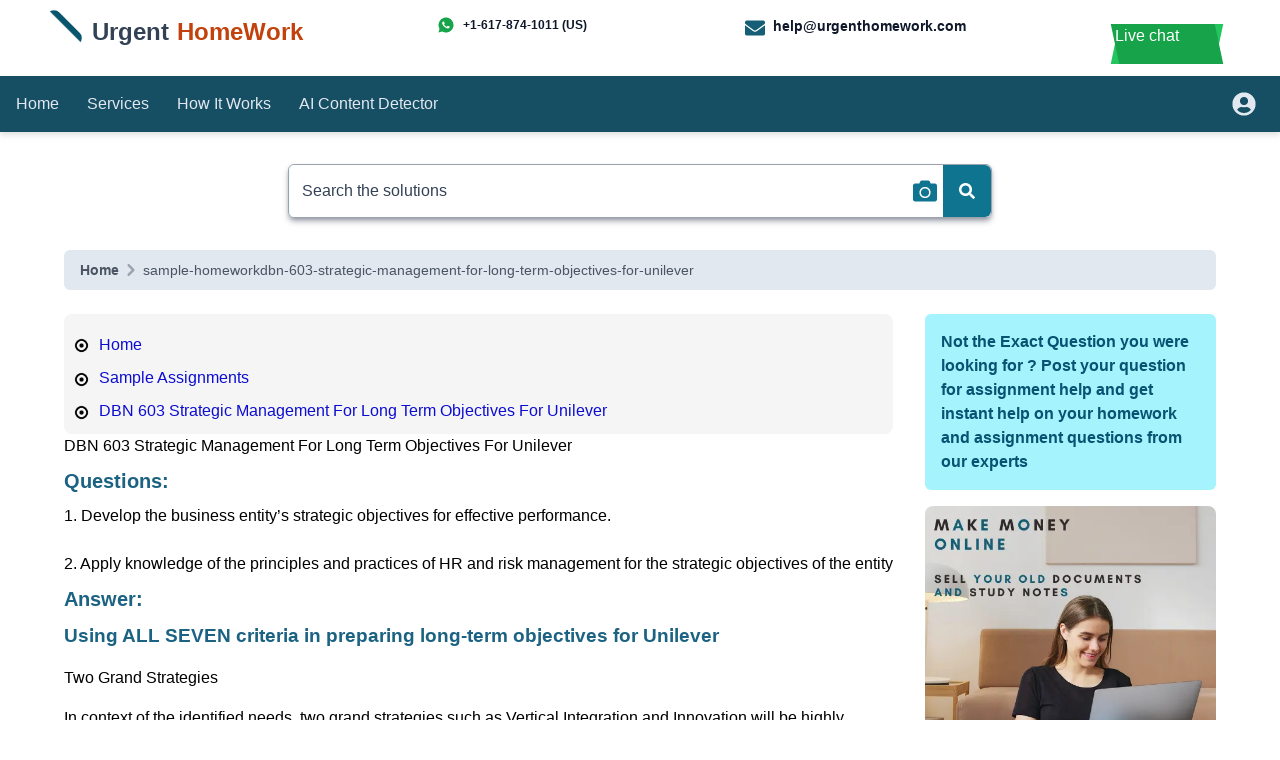

--- FILE ---
content_type: text/html; charset=utf-8
request_url: https://www.urgenthomework.com/sample-homework/dbn-603-strategic-management-for-long-term-objectives-for-unilever
body_size: 16790
content:
<!DOCTYPE html><html lang="en"><head><meta charSet="utf-8"/><meta name="viewport" content="width=device-width"/><meta name="viewport" content="width=device-width, initial-scale=1"/><link rel="stylesheet" href="/_next/static/css/c5de2a9e98cee03c.css" data-precedence="next"/><link rel="preload" as="script" fetchPriority="low" href="/_next/static/chunks/webpack-ba71c6b28ac14b4a.js"/><script src="/_next/static/chunks/fd9d1056-25c206e4000a1e1f.js" async=""></script><script src="/_next/static/chunks/7023-35a9ddea11b3db9d.js" async=""></script><script src="/_next/static/chunks/main-app-647d91a7e6c351fa.js" async=""></script><script src="/_next/static/chunks/4f9d9cd8-1c8ec43734e1d61c.js" async=""></script><script src="/_next/static/chunks/9081a741-90d10c58f3f51c84.js" async=""></script><script src="/_next/static/chunks/e37a0b60-70bbcd6b3bc795d5.js" async=""></script><script src="/_next/static/chunks/aaea2bcf-788c6123e427d209.js" async=""></script><script src="/_next/static/chunks/6865-6d3d969a526fd8f5.js" async=""></script><script src="/_next/static/chunks/3332-75ae2cba3fe247c3.js" async=""></script><script src="/_next/static/chunks/app/not-found-04cb4ed7fb48bc7f.js" async=""></script><script src="/_next/static/chunks/a63740d3-a523b7026f8a5aea.js" async=""></script><script src="/_next/static/chunks/app/%5B...name%5D/layout-68023204843edf4c.js" async=""></script><script src="/_next/static/chunks/app/%5B...name%5D/error-8f7a9d8c3fbcc493.js" async=""></script><title>DBN 603 Strategic Management For Long Term Objectives For Unilever Answers | UrgentHomework</title><meta name="description" content="DBN 603 Strategic Management For Long Term Objectives For UnileverEmployee motivation must be well managed through the effective use of extrinsic and intrinsic motivation. Mr.Polman must try to find the problems which employees face and do the needful to the feasible extent., Buy DBN 603 Strategic Management For Long Term Objectives For Unilever Answers Online from UrgentHomework.com"/><meta name="keywords" content="DBN 603 Strategic Management For Long Term Objectives For Unilever"/><link rel="canonical" href="https://www.urgenthomework.com/sample-homework/dbn-603-strategic-management-for-long-term-objectives-for-unilever"/><script src="/_next/static/chunks/polyfills-78c92fac7aa8fdd8.js" noModule=""></script></head><body><div><script type="application/ld+json">{"@context":"http://schema.org/","@type":"Article","mainEntityOfPage":{"@type":"WebPage","@id":"https://www.urgenthomework.com/sample-homework/dbn-603-strategic-management-for-long-term-objectives-for-unilever"},"headline":"DBN 603 Strategic Management For Long Term Objectives For Unilever Answers | UrgentHomework","author":{"@type":"Organization","name":"Augment System","url":"https://www.augmentsys.com/"},"publisher":{"@type":"Organization","name":"Augment System","logo":{"@type":"ImageObject","url":"https://www.augmentsys.com/images/logo.png"}},"description":"DBN 603 Strategic Management For Long Term Objectives For UnileverEmployee motivation must be well managed through the effective use of extrinsic and intrinsic motivation. Mr.Polman must try to find the problems which employees face and do the needful to the feasible extent., Buy DBN 603 Strategic Management For Long Term Objectives For Unilever Answers Online from UrgentHomework.com"}</script><div><div><div class="bg-white px-8 py-4 overflow-hidden"><div class="md:flex"><div class="md:w-4/12 flex"><div class="rotate-45 mr-2 shrink-0"><a href="/"><img alt="Urgenthomework logo" loading="lazy" width="1000" height="1000" decoding="async" data-nimg="1" class="rounded-lg w-11 h-11" style="color:transparent" srcSet="/_next/image?url=%2Fimages%2Fimage%2Flogo.png&amp;w=1080&amp;q=75 1x, /_next/image?url=%2Fimages%2Fimage%2Flogo.png&amp;w=2048&amp;q=75 2x" src="/_next/image?url=%2Fimages%2Fimage%2Flogo.png&amp;w=2048&amp;q=75"/></a></div><div class="text-slate-700 font-semibold text-2xl"><span class="pl-2">Urgent</span><span class="text-orange-700 px-2">HomeWork</span></div></div><div class="py-2 md:hidden"></div><div class="md:w-6/12 text-slate-900 font-semibold"><div class="grid grid-cols-1 md:grid-cols-2 gap-3 md:gap-2"><div class="md:text-xs"><a class="flex items-center" target="_blank" href="https://wa.me/16178741011"><svg stroke="currentColor" fill="currentColor" stroke-width="0" viewBox="0 0 24 24" class="text-green-600 text-lg mr-2" height="1em" width="1em" xmlns="http://www.w3.org/2000/svg"><g><path fill="none" d="M0 0h24v24H0z"></path><path fill-rule="nonzero" d="M2.004 22l1.352-4.968A9.954 9.954 0 0 1 2 12C2 6.477 6.477 2 12 2s10 4.477 10 10-4.477 10-10 10a9.954 9.954 0 0 1-5.03-1.355L2.004 22zM8.391 7.308a.961.961 0 0 0-.371.1 1.293 1.293 0 0 0-.294.228c-.12.113-.188.211-.261.306A2.729 2.729 0 0 0 6.9 9.62c.002.49.13.967.33 1.413.409.902 1.082 1.857 1.971 2.742.214.213.423.427.648.626a9.448 9.448 0 0 0 3.84 2.046l.569.087c.185.01.37-.004.556-.013a1.99 1.99 0 0 0 .833-.231c.166-.088.244-.132.383-.22 0 0 .043-.028.125-.09.135-.1.218-.171.33-.288.083-.086.155-.187.21-.302.078-.163.156-.474.188-.733.024-.198.017-.306.014-.373-.004-.107-.093-.218-.19-.265l-.582-.261s-.87-.379-1.401-.621a.498.498 0 0 0-.177-.041.482.482 0 0 0-.378.127v-.002c-.005 0-.072.057-.795.933a.35.35 0 0 1-.368.13 1.416 1.416 0 0 1-.191-.066c-.124-.052-.167-.072-.252-.109l-.005-.002a6.01 6.01 0 0 1-1.57-1c-.126-.11-.243-.23-.363-.346a6.296 6.296 0 0 1-1.02-1.268l-.059-.095a.923.923 0 0 1-.102-.205c-.038-.147.061-.265.061-.265s.243-.266.356-.41a4.38 4.38 0 0 0 .263-.373c.118-.19.155-.385.093-.536-.28-.684-.57-1.365-.868-2.041-.059-.134-.234-.23-.393-.249-.054-.006-.108-.012-.162-.016a3.385 3.385 0 0 0-.403.004z"></path></g></svg>+1-617-874-1011 (US)</a></div><div class="md:text-sm"><a class="flex items-center" href="mailto:help@urgenthomework.com"><svg stroke="currentColor" fill="currentColor" stroke-width="0" viewBox="0 0 512 512" class="text-xl shrink-0 text-cyan-800 mr-2 translate-y-0.5" height="1em" width="1em" xmlns="http://www.w3.org/2000/svg"><path d="M502.3 190.8c3.9-3.1 9.7-.2 9.7 4.7V400c0 26.5-21.5 48-48 48H48c-26.5 0-48-21.5-48-48V195.6c0-5 5.7-7.8 9.7-4.7 22.4 17.4 52.1 39.5 154.1 113.6 21.1 15.4 56.7 47.8 92.2 47.6 35.7.3 72-32.8 92.3-47.6 102-74.1 131.6-96.3 154-113.7zM256 320c23.2.4 56.6-29.2 73.4-41.4 132.7-96.3 142.8-104.7 173.4-128.7 5.8-4.5 9.2-11.5 9.2-18.9v-19c0-26.5-21.5-48-48-48H48C21.5 64 0 85.5 0 112v19c0 7.4 3.4 14.3 9.2 18.9 30.6 23.9 40.7 32.4 173.4 128.7 16.8 12.2 50.2 41.8 73.4 41.4z"></path></svg>help@urgenthomework.com</a></div></div><div class="py-3 md:hidden"></div></div><div class="md:w-2/12 flex md:justify-center"><div><div class="relative cursor-pointer px-5 py-2 font-medium text-white group"><span class="absolute inset-0 w-full h-full transition-all duration-300 ease-out transform translate-x-0 -skew-x-12 bg-green-800 md:bg-green-500 group-hover:bg-green-600 group-hover:skew-x-12"></span><span class="absolute inset-0 w-full h-full transition-all duration-300 ease-out transform skew-x-12 bg-green-700 md:bg-green-600 group-hover:bg-green-500 group-hover:-skew-x-12"></span><span class="absolute bottom-0 left-0 hidden w-10 h-20 transition-all duration-100 ease-out transform -translate-x-8 translate-y-10 bg-green-600 -rotate-12"></span><span class="absolute bottom-0 right-0 hidden w-10 h-20 transition-all duration-100 ease-out transform translate-x-10 translate-y-8 bg-green-500 -rotate-12"></span><div class="relative flex">Live chat<!--$!--><template data-dgst="BAILOUT_TO_CLIENT_SIDE_RENDERING"></template><p>Loading..</p><!--/$--></div></div></div></div></div></div><nav class="flex filter drop-shadow-md bg-cyan-900 text-slate-200 px-4 py-2 h-14 items-center"><div class="w-8/12"><div class="flex items-center space-x-7"><a class="hover:border-b-2 home" href="/">Home</a><div class="md:flex items-center space-x-7 hidden"><a class="hover:border-b-2 services" href="/services">Services</a><a class="hover:border-b-2 how_it_works" href="/how-it-works">How It Works</a><a class="hover:border-b-2 how_it_works" href="/ai-plagiarism-detection">AI Content Detector</a></div></div></div><div class=" w-4/12 flex justify-end items-center"><div><a aria-label="userpanel" class="flex items-center" href="/userpanel"><svg stroke="currentColor" fill="currentColor" stroke-width="0" viewBox="0 0 496 512" class="text-2xl mr-2" height="1em" width="1em" xmlns="http://www.w3.org/2000/svg"><path d="M248 8C111 8 0 119 0 256s111 248 248 248 248-111 248-248S385 8 248 8zm0 96c48.6 0 88 39.4 88 88s-39.4 88-88 88-88-39.4-88-88 39.4-88 88-88zm0 344c-58.7 0-111.3-26.6-146.5-68.2 18.8-35.4 55.6-59.8 98.5-59.8 2.4 0 4.8.4 7.1 1.1 13 4.2 26.6 6.9 40.9 6.9 14.3 0 28-2.7 40.9-6.9 2.3-.7 4.7-1.1 7.1-1.1 42.9 0 79.7 24.4 98.5 59.8C359.3 421.4 306.7 448 248 448z"></path></svg></a></div></div></nav></div></div><div class="md:px-72 pt-4 md:pt-8 "><div><form class="px-4 md:px-0"><div class="flex shadow-md shadow-gray-500/60 border border-gray-400 rounded-md"><label for="search" class="sr-only">Search</label><input id="search" type="search" class="w-full focus:outline-none border-l  border-cyan-50  px-3 py-3.5 rounded-tl-md rounded-bl-md  placeholder-slate-700" placeholder="Search the solutions" value=""/><div class="bg-white p-1.5 flex justify-center items-center "><label for="imageSearchInput" class="cursor-pointer"><svg stroke="currentColor" fill="currentColor" stroke-width="0" viewBox="0 0 512 512" class="text-2xl text-cyan-700 shrink-0 " height="1em" width="1em" xmlns="http://www.w3.org/2000/svg"><title>Search by Image</title><path d="M512 144v288c0 26.5-21.5 48-48 48H48c-26.5 0-48-21.5-48-48V144c0-26.5 21.5-48 48-48h88l12.3-32.9c7-18.7 24.9-31.1 44.9-31.1h125.5c20 0 37.9 12.4 44.9 31.1L376 96h88c26.5 0 48 21.5 48 48zM376 288c0-66.2-53.8-120-120-120s-120 53.8-120 120 53.8 120 120 120 120-53.8 120-120zm-32 0c0 48.5-39.5 88-88 88s-88-39.5-88-88 39.5-88 88-88 88 39.5 88 88z"></path></svg></label><input class="absolute top-0 left-0 opacity-0 h-8 w-8 cursor-pointer" type="file" id="imageSearchInput" accept="image/*"/></div><button class="bg-cyan-800 md:bg-cyan-700 px-4 py-3.5 rounded-tr-md rounded-br-md " type="submit"><span class="sr-only">Search</span><svg stroke="currentColor" fill="currentColor" stroke-width="0" viewBox="0 0 512 512" class="text-white" height="1em" width="1em" xmlns="http://www.w3.org/2000/svg"><path d="M505 442.7L405.3 343c-4.5-4.5-10.6-7-17-7H372c27.6-35.3 44-79.7 44-128C416 93.1 322.9 0 208 0S0 93.1 0 208s93.1 208 208 208c48.3 0 92.7-16.4 128-44v16.3c0 6.4 2.5 12.5 7 17l99.7 99.7c9.4 9.4 24.6 9.4 33.9 0l28.3-28.3c9.4-9.4 9.4-24.6.1-34zM208 336c-70.7 0-128-57.2-128-128 0-70.7 57.2-128 128-128 70.7 0 128 57.2 128 128 0 70.7-57.2 128-128 128z"></path></svg></button></div></form></div></div><div class="px-4"><div class="mt-4 md:mt-8 md:px-12"><div class="bg-slate-200 px-4 py-2 rounded-md"><div><div class="overflow-hidden whitespace-nowrap"><nav class="flex" aria-label="Breadcrumb"><ol class="inline-flex items-center "><li class="inline-flex items-center"><a class="inline-flex items-center text-sm font-semibold text-gray-600 hover:text-gray-900 dark:text-gray-400 dark:hover:text-white" href="/"> Home</a></li><li aria-current="page"><div class="flex items-center"><svg class="w-6 h-6 text-gray-400" fill="currentColor" viewBox="0 0 20 20" xmlns="http://www.w3.org/2000/svg"><path fill-rule="evenodd" d="M7.293 14.707a1 1 0 010-1.414L10.586 10 7.293 6.707a1 1 0 011.414-1.414l4 4a1 1 0 010 1.414l-4 4a1 1 0 01-1.414 0z" clip-rule="evenodd"></path></svg><span class=" text-sm font-medium text-gray-600  dark:text-gray-500">sample-homeworkdbn-603-strategic-management-for-long-term-objectives-for-unilever</span></div></li></ol></nav></div></div></div><article class="services"><div class="md:flex md:space-x-8"><div class="md:w-[72%] mt-6"><div class="mb-4 break-words"><div><!--$--><div><div><div>







            <div>
<ul>
<li><a title="Home" href="/">Home</a></li>
<li><a title="Sample Assignments">Sample Assignments </a></li>
<li><a title="DBN 603 Strategic Management For Long Term Objectives For Unilever" href="/sample-homework/dbn-603-strategic-management-for-long-term-objectives-for-unilever">DBN 603 Strategic Management For Long Term Objectives For Unilever</a></li>
</ul>
</div>
<div>
<h1>DBN 603 Strategic Management For Long Term Objectives For Unilever</h1>
<article>
<h2>Questions:</h2>
<div>1. Develop the business entity’s strategic objectives for effective performance.<br/><br/>2. Apply knowledge of the principles and practices of HR and risk management for the strategic objectives of the entity</div>
<div>
<h2>Answer:</h2>
<h3>Using ALL SEVEN criteria in preparing long-term objectives for Unilever</h3>
<p>Two Grand Strategies</p>
<p>In context of the identified needs, two grand strategies such as Vertical Integration and Innovation will be highly recommended to Unilever.</p>
<p>Vertical Integration: It is an arrangement in which the company has its full control on its supply chain operation. It means that different works in the supply chain will be taken care by different bodies; however, they will share common needs. This is the most important part of this arrangement as there will be fewer doubts about the full control on the operation. The system indeed looks possible and quite realistic as well.</p>
<p>Innovation: It is a continued process in which firms use the different technologies and the strategies to create the difference with it. There is no limitation or any time period set for using the innovative approaches. In fact, it is very important for a sustained business. According to the case study report on Unilever, the company was not listed in the Fortune’s list of 2008 of most desired companies to work with (Johnson, Whittington, Scholes, Angwin and Regner, 2017).</p>
<p>Checking the feasibility with qualities of long term objective</p>
<ol>
<li>Acceptable: Managers can make the difference. There is a need for employee friendly environment, so that, it becomes attractive to fresh talents. Fresh talents can be very vital for encouraging innovative approaches in the company.</li>
<li>Flexible: Employee recruitment can be improved with effective utilisation of latest technologies. Supply chain operation can be taken under full control as the company had the history to undergo major changes or restructuring. One of the examples of restructuring had happened in 2000 (Icmrindia.org, 2018).</li>
<li>Measurable: The supply chain operation will get improve. Unilever will be able to have a full control on the operation. Fresh and skilled employees will be attracted to work for the company. Objectives should be attained by the end of five years of time.</li>
<li>Motivating: The grand strategies should be motivating for the company and also for the employees. A transition to a much-friendly work environment should be motivating for employees. Restructuring of supply chain operation should also be motivating for the company and the other stakeholders.</li>
<li>Suitable: The grand strategies will help Unilever fulfilling its mission to serve the community on a daily basis. For example, the enhanced control on the supply chain operation will only augment its capability to produce quality products on a daily basis.</li>
<li>Understandable: The suggested grand strategies must be understandable to managers in Unilever. This is because the company had gone for restructuring on quite a lot of occasions. Restructuring again should not be a new thing to the company and its stakeholders.</li>
<li>Achievable: Objectives are achievable as there have been restructuring on quite a few occasions in past.</li>
</ol>
<h3>Based on the knowledge of the principles and practices of operations, recommending FIVE operational strategies to Paul Polman </h3>
<p>Recommending five operation strategies to Paul Polman</p>
<p>Focus on the problem: Paul Polman needs to focus on problems rather than on the technologies. It is important to identify what the exact problem is and then utilising the most feasible technology or the set of technologies.</p>
<p>Follow the fundamentals: It is very critical and important as well to stick with the fundamentals than depending a lot on technologies. Operational principles like ethical practices must be deployed to pronounce a loyal and a trustable image.</p>
<p>Accountability: Managers need to be active in setting the metrics and rules. It must be deployed organizational wise to make the difference in the worldwide branches of Unilever. There is a need for a regular monitoring of operation, so that, performance is effectively controlled.</p>
<p>Employee motivation: It is extremely recommended to understand the employees’ needs &amp; demandsto increase employee engagement. Nonetheless, motivated employees are the assets of an organization.</p>
<p>Change: It is never advisable to stick with just one strategy. It is rather advisable to positively look for changes which improve the business performance. There will be times when one or few strategies will not work. Coca-Cola sets one of the finest examples for the change management. This has happened in the 1980s when the company has decided to listen to customers and replaced New Coke with Coca-Cola Classic (Gehani, 2016).</p>
<h3>Based on the knowledge of the principles and practices of management accounting, recommending FIVE strategies to Paul Polman </h3>
<p>Unilever should follow the below-mentioned financial strategies ():</p>
<p>Control the Cost: This can be done in two ways such as by either increasing the revenues or by controlling the cost. Cost control should be a much better strategy for the new CEO of Unilever considering the financial struggles of the company in recent past. There is a need for observing the operational deficits &amp; overlaps, economies of scale, compensation based on results and other ways to enhance the financial productivity of Unilever.</p>
<p>Liquidity Management: It is very important to manage a disciplined system for payables &amp; receivables and to maintain a cash buffer for urgent situations. The new CEO of Unilever, Paul Polman, must ensure a capacity to produce cash from operations and the ability to pay its vendors, employees and creditors. It is important to generate the significant cash flows.</p>
<p>Tax Management: It is advisable to speak to a tax lawyer or an accountant to understand the best legal status that works best for Unilever. Filing process must be prepared in advance to avoid last minute mistakes and the missed opportunities. Keeping a track of all the expenses and the tax filing dates will also be recommended. All state and federal taxes, Medicare, social security, fees and local permits must be paid on time.</p>
<p>Manage the Financial Risk: Financial risks can be of varied kinds such as volatile stock markets, interest rates and liquidity crunches. Macroeconomic factors can create problems for clients in paying off their debts. Managing cash and building buffers will help Unilever to withstand against any form of financial crunch.</p>
<p>Dividend Policy: Paul Polman must carefully manage the company’s dividend policy to continue the expansion process. A mixed policy in this regard can be helpful. Mixed policy means distributing a part of the earnings to shareholders and investing the rest. It is recommended for Unilever that it deploys a short-term reinvestments policy to avail growths over a long-term.</p>
<h3>Based on the knowledge of the principles and practices of sales and marketing, recommending FIVE strategies to Paul Polman </h3>
<p>Five sales and marketing strategies to Paul Polman (Arnett &amp; Wittmann, 2014)</p>
<p>Reward for referrals: This can be done by offering rewards for referrals. Notably, a very good percentage of the customer base does have an impact of word-of-mouth publicity. Word-of-mouth publicity does not just create the product related awareness but also encourages the purchase. Positive responses of customers make an impact over a significant customer base. Hence, Unilever needs to work in this area and come up with a plan to encourage &amp; reward the referrals.</p>
<p>Email with social: Email marketing can be an effective way to reach closer to customers. Customers those who are the followers of Unilever on social sites need to be invited for filling up the email sign-up form or directly be sent the text keywords to join through the social media channels. In this way, Unilever will be able to deep more into relationship with its customers on the social sites.</p>
<p>Facilitate a contest: Running a contest occasionally like the photo contest or others and rewarding the winner with valuable things is a good way to encourage the customer participation. To influence the customer participation, it is necessary to publish the contest’s results through the emails and the social media channels. Customers will then have reason to visit to the email and the social sites run by Unilever.</p>
<p>Discussion with customers: Unilever must try to interact with its customers through the most possible channels. This is possible through panels or through online forums.</p>
<p>Using the valuable contents: The contents used in the various marketing tools must be well designed, so that, it appears attractive and engaging to customers. Contents must be speaking the valuable words. Contents should not speak the offers which customers were not looking for. It should actually speak the words that are relevant to customers’ demands for quality and price. Hence, Unilever must work on its strategy for the target audience to be able to identify the needs and to design the contents accordingly.</p>
<h3>Based on the knowledge of the principles and practices of human resources and risk management, recommending FOUR strategies to Paul Polman </h3>
<p>Four strategies</p>
<p>Increased employee motivation: Employee motivation must be well managed through the effective use of extrinsic and intrinsic motivation. Mr.Polman must try to find the problems which employees face and do the needful to the feasible extent.</p>
<p>Managing the workforce: Existing employees must be put to regular training and development programs, so that; acquaintance with new skills is attained. Additionally, there is a need for effective promotion of the recruitment and selection process, so that, skilled professionals find these jobs as relevant to their needs.</p>
<p>Effective implementation of workplace safety policies: Policies related to workplace safety must be effectively implemented, so that, adherence to the policies is enhanced. Safety policies will be required for dealing with hazardous substances, types of machines and others.</p>
<p>Effective communication within the company: It is generally the responsibilities of managers or the supervisors; however, the human resource managers can also play the effective roles in promoting the effective organizational based communication. Human resource managers will only design the policies identifiedby supervisors or the managers as the enablers for effective communication. Sainsbury’s is one of those very few companies which innovatewith the human resource practices. Despite the very tight market competition, the company was able to innovate and perform consistently (Lee, 2014).</p>
<h2>References</h2>
<p>Arnett, D. B., &amp; Wittmann, C. M. (2014). Improving marketing success: The role of tacit knowledge exchange between sales and marketing. Journal of Business Research, 67(3), 324-331. [DOI: 10.1016/j.jbusres.2013.01.018]</p>
<p>Gehani, R. R. (2016). Corporate Brand Value Shifting from Identity to Innovation Capability: from Coca-Cola to Apple. Journal of technology management &amp; innovation, 11(3), 11-20. [DOI: 10.4067/S0718-27242016000300002]</p>
<p>Icmrindia.org. (2018). Restructuring Unilever: The &#x27;Path To Growth&#x27; Strategy. Retrieved from https://www.icmrindia.org/casestudies/catalogue/Business%20Strategy2/Restructuring%20Unilever-The%20Path%20To%20Growth%20Strategy.htmhttps://www.icmrindia.org/casestudies/catalogue/Business%20Strategy2/Restructuring%20Unilever-The%20Path%20To%20Growth%20Strategy.htm</p>
<p>Johnson, G., Whittington, R., Scholes, K., Angwin, D. and Regner, P. (2017). ‘Paul Polman: turnaround and development of strategy at Unilever’. Exploring Strategy: Text and Cases, 11th ed. Pearson Education Limited.</p>
<p>Kang, N., Zhao, C., Li, J., &amp; Horst, J. A. (2016). A Hierarchical structure of key performance indicators for operation management and continuous improvement in production systems. International Journal of Production Research, 54(21), 6333-6350. [DOI: 10.1080/00207543.2015.1136082]</p>
<p>Lee, D. K. (2014). Building Integrated Vegetation Systems into the New Sainsbury&#x27;s Building Based on BIM. Journal of KIBIM Vol, 4(2), 26. [DOI: 10.13161/kibim.2014.4.2.025]</p>
<p>Mahdi, H. A. A., Abbas, M., Mazar, T. I., &amp; George, S. A. (2015). A Comparative Analysis of Strategies and Business Models of Nike, Inc. and Adidas Group with special reference to Competitive Advantage in the context of a Dynamic and Competitive Environment. International Journal of Business Management and Economic Research, 6(3), 167-177. [DOI: 10.1504/IJTM.2002.003045]</p>
<p>Mechleri, E., Fennell, P. S., &amp; Mac Dowell, N. (2017). Flexible operation strategies for coal-and gas-CCS power stations under the UK and USA markets. Energy Procedia, 114, 6543-6551. [DOI: 10.1016/j.egypro.2017.03.1790]</p>
<p>Orozco, L. A., Vargas, J., &amp; Galindo-Dorado, R. (2018). Trends on the relationship between board size and financial and reputational corporate performance: The Colombian case. European Journal of Management and Business Economics, 27(2), 183-197. [DOI: 10.1108/EJMBE-02-2018-0029]</p>
<p>Tortorella, G. L., &amp;Fogliatto, F. S. (2014). Method for assessing human resources management practices and organisational learning factors in a company under lean manufacturing implementation. International Journal of Production Research, 52(15), 4623-4645. [DOI: 10.1080/00207543.2014.881577]</p>
</div>
</article>
<hr/>
<h2>Buy DBN 603 Strategic Management For Long Term Objectives For Unilever Answers Online</h2>
<p>Talk to our expert to get the help with DBN 603 Strategic Management For Long Term Objectives For Unilever Answers to complete your assessment on time and boost your grades now</p>
<p>The main aim/motive of the <a href="/au/management-assignment-writing">management assignment help</a> services is to get connect with a greater number of students, and effectively help, and support them in getting completing their assignments the students also get find this a wonderful opportunity where they could effectively learn more about their topics, as the experts also have the best team members with them in which all the members effectively support each other to get complete their <a href="/diploma-assignment-help-australia/">diploma assignments</a>. They complete the assessments of the students in an appropriate manner and deliver them back to the students before the due date of the assignment so that the students could timely submit this, and can score higher marks.Â The experts of the <a href="/">assignment help</a> services at urgenthomework.com are so much skilled, capable, talented, and experienced in their field of <a href="/programming-homework-help">programming homework help</a> writing assignments, so, for this, they can effectively write the best <a href="/economics-homework-help">economics assignment help</a> services.</p>
<h3>Get Online Support for DBN 603 Strategic Management For Long Term Objectives For Unilever Assignment Help Online</h3>
</div>
        </div></div></div><!--/$--></div></div></div><div class="md:w-[28%] my-6"><div><div class="bg-cyan-200 hover:bg-slate-200 p-4 rounded-md"><a class="font-semibold text-slate-900" href="/register/login">Not the Exact Question you were looking for ? Post your question for assignment help and get instant help on your homework and assignment questions from our experts</a></div><div><a href="/register/login"><img alt="make money online" loading="lazy" width="1000" height="1000" decoding="async" data-nimg="1" class="rounded-lg" style="color:transparent" srcSet="/_next/image?url=%2Fnew-images%2Fmake-money.png&amp;w=1080&amp;q=75 1x, /_next/image?url=%2Fnew-images%2Fmake-money.png&amp;w=2048&amp;q=75 2x" src="/_next/image?url=%2Fnew-images%2Fmake-money.png&amp;w=2048&amp;q=75"/></a></div></div></div></div></article></div></div><div class="p-4 bg-slate-900"><div class="md:px-5 md:py-3"><div class="py-1"><div class="bg-cyan-500 h-0.5"></div></div><div class="md:flex md:space-x-7"><div class="md:w-2/5 p-4 mt-3 rounded-lg"><div class="flex"><div class="rotate-45 shrink-0"><img alt="Urgenthomework Logo" loading="lazy" width="1000" height="1000" decoding="async" data-nimg="1" class="w-12 h-12 rounded-lg" style="color:transparent" srcSet="/_next/image?url=%2Fimages%2Fimage%2Flogo.png&amp;w=1080&amp;q=75 1x, /_next/image?url=%2Fimages%2Fimage%2Flogo.png&amp;w=2048&amp;q=75 2x" src="/_next/image?url=%2Fimages%2Fimage%2Flogo.png&amp;w=2048&amp;q=75"/></div><div class="text-red-50 text-2xl">  Urgent <span class="text-orange-500">HomeWork</span></div></div></div><div class="md:w-1/5 p-4 mt-3 rounded-lg"><div class="text-orange-600 text-base font-semibold">Quick Links</div><div><ul class="py-2 space-y-3 md:space-y-0"><li class="text-white md:text-sm mt-0.5 hover:text-cyan-500"><a href="/services">Homework Help Services</a></li><li class="text-white md:text-sm mt-0.5 hover:text-cyan-500"><a href="/about-us">About Us</a></li><li class="text-white md:text-sm mt-0.5 hover:text-cyan-500"><a href="/contact">Contact Us</a></li><li class="text-white md:text-sm mt-0.5 hover:text-cyan-500"><a href="/copyright">Copyright</a></li></ul></div></div><div class="md:w-1/5 p-4 mt-3 rounded-lg"><div class="text-orange-600 text-base font-semibold">Quick Links</div><div><ul class="py-2 space-y-3 md:space-y-0"><li class="text-white md:text-sm mt-0.5 hover:text-cyan-500"><a target="_blank" href="https://www.urgenthomework.com/blog/">Blog</a></li><li class="text-white md:text-sm mt-0.5 hover:text-cyan-500"><a href="/homework_testimonial">Testimonials</a></li><li class="text-white md:text-sm mt-0.5 hover:text-cyan-500"><a href="/refund-policy">Refund Policy</a></li><li class="text-white md:text-sm mt-0.5 hover:text-cyan-500"><a href="/sitemap/uah/main_sitemap.xml">Sitemap</a></li></ul></div></div><div class="md:w-1/5 p-4 mt-3 rounded-lg"><div class="text-orange-600 text-base font-semibold py-2">Follow Us</div><ul class="flex space-x-3 py-1"><li><a href="https://www.facebook.com/urgenthomework"><span class="sr-only">Facebook</span><svg stroke="currentColor" fill="currentColor" stroke-width="0" viewBox="0 0 448 512" class="text-3xl text-cyan-400 shadow-lg shadow-cyan-500/60 hover:scale-125 transition duration-500 ease-in-out" height="1em" width="1em" xmlns="http://www.w3.org/2000/svg"><path d="M400 32H48A48 48 0 0 0 0 80v352a48 48 0 0 0 48 48h137.25V327.69h-63V256h63v-54.64c0-62.15 37-96.48 93.67-96.48 27.14 0 55.52 4.84 55.52 4.84v61h-31.27c-30.81 0-40.42 19.12-40.42 38.73V256h68.78l-11 71.69h-57.78V480H400a48 48 0 0 0 48-48V80a48 48 0 0 0-48-48z"></path></svg></a></li><li><a href="https://www.youtube.com/channel/UCcd_YTBRwTm7MkoBH3uenDg"><span class="sr-only">Youtube</span><svg stroke="currentColor" fill="currentColor" stroke-width="0" viewBox="0 0 448 512" class="text-3xl text-cyan-400 shadow-lg shadow-cyan-500/60 hover:scale-125 transition duration-500 ease-in-out" height="1em" width="1em" xmlns="http://www.w3.org/2000/svg"><path d="M186.8 202.1l95.2 54.1-95.2 54.1V202.1zM448 80v352c0 26.5-21.5 48-48 48H48c-26.5 0-48-21.5-48-48V80c0-26.5 21.5-48 48-48h352c26.5 0 48 21.5 48 48zm-42 176.3s0-59.6-7.6-88.2c-4.2-15.8-16.5-28.2-32.2-32.4C337.9 128 224 128 224 128s-113.9 0-142.2 7.7c-15.7 4.2-28 16.6-32.2 32.4-7.6 28.5-7.6 88.2-7.6 88.2s0 59.6 7.6 88.2c4.2 15.8 16.5 27.7 32.2 31.9C110.1 384 224 384 224 384s113.9 0 142.2-7.7c15.7-4.2 28-16.1 32.2-31.9 7.6-28.5 7.6-88.1 7.6-88.1z"></path></svg></a></li><li><a href="https://www.instagram.com/urgenthomework/"><span class="sr-only">instagram</span><svg stroke="currentColor" fill="currentColor" stroke-width="0" viewBox="0 0 448 512" class="text-3xl text-cyan-400 shadow-lg shadow-cyan-500/60 hover:scale-125 transition duration-500 ease-in-out" height="1em" width="1em" xmlns="http://www.w3.org/2000/svg"><path d="M224,202.66A53.34,53.34,0,1,0,277.36,256,53.38,53.38,0,0,0,224,202.66Zm124.71-41a54,54,0,0,0-30.41-30.41c-21-8.29-71-6.43-94.3-6.43s-73.25-1.93-94.31,6.43a54,54,0,0,0-30.41,30.41c-8.28,21-6.43,71.05-6.43,94.33S91,329.26,99.32,350.33a54,54,0,0,0,30.41,30.41c21,8.29,71,6.43,94.31,6.43s73.24,1.93,94.3-6.43a54,54,0,0,0,30.41-30.41c8.35-21,6.43-71.05,6.43-94.33S357.1,182.74,348.75,161.67ZM224,338a82,82,0,1,1,82-82A81.9,81.9,0,0,1,224,338Zm85.38-148.3a19.14,19.14,0,1,1,19.13-19.14A19.1,19.1,0,0,1,309.42,189.74ZM400,32H48A48,48,0,0,0,0,80V432a48,48,0,0,0,48,48H400a48,48,0,0,0,48-48V80A48,48,0,0,0,400,32ZM382.88,322c-1.29,25.63-7.14,48.34-25.85,67s-41.4,24.63-67,25.85c-26.41,1.49-105.59,1.49-132,0-25.63-1.29-48.26-7.15-67-25.85s-24.63-41.42-25.85-67c-1.49-26.42-1.49-105.61,0-132,1.29-25.63,7.07-48.34,25.85-67s41.47-24.56,67-25.78c26.41-1.49,105.59-1.49,132,0,25.63,1.29,48.33,7.15,67,25.85s24.63,41.42,25.85,67.05C384.37,216.44,384.37,295.56,382.88,322Z"></path></svg></a></li><li><a href="https://twitter.com/urgenthomework"><span class="sr-only">Twitter</span><svg stroke="currentColor" fill="currentColor" stroke-width="0" viewBox="0 0 448 512" class="text-3xl text-cyan-400 shadow-lg shadow-cyan-500/60 hover:scale-125 transition duration-500 ease-in-out" height="1em" width="1em" xmlns="http://www.w3.org/2000/svg"><path d="M400 32H48C21.5 32 0 53.5 0 80v352c0 26.5 21.5 48 48 48h352c26.5 0 48-21.5 48-48V80c0-26.5-21.5-48-48-48zm-48.9 158.8c.2 2.8.2 5.7.2 8.5 0 86.7-66 186.6-186.6 186.6-37.2 0-71.7-10.8-100.7-29.4 5.3.6 10.4.8 15.8.8 30.7 0 58.9-10.4 81.4-28-28.8-.6-53-19.5-61.3-45.5 10.1 1.5 19.2 1.5 29.6-1.2-30-6.1-52.5-32.5-52.5-64.4v-.8c8.7 4.9 18.9 7.9 29.6 8.3a65.447 65.447 0 0 1-29.2-54.6c0-12.2 3.2-23.4 8.9-33.1 32.3 39.8 80.8 65.8 135.2 68.6-9.3-44.5 24-80.6 64-80.6 18.9 0 35.9 7.9 47.9 20.7 14.8-2.8 29-8.3 41.6-15.8-4.9 15.2-15.2 28-28.8 36.1 13.2-1.4 26-5.1 37.8-10.2-8.9 13.1-20.1 24.7-32.9 34z"></path></svg></a></li></ul></div></div><div class="invisible md:visible"><div class="bg-cyan-500 h-0.5"></div></div><div class="md:text-base text-cyan-400 text-center py-4">Copyright © 2009-2025 UrgentHomework.com, All right reserved.</div></div></div></div><script src="/_next/static/chunks/webpack-ba71c6b28ac14b4a.js" async=""></script><script>(self.__next_f=self.__next_f||[]).push([0]);self.__next_f.push([2,null])</script><script>self.__next_f.push([1,"1:HL[\"/_next/static/css/c5de2a9e98cee03c.css\",\"style\"]\n"])</script><script>self.__next_f.push([1,"2:I[95751,[],\"\"]\n6:I[39275,[],\"\"]\n7:I[61343,[],\"\"]\n8:I[31682,[\"9929\",\"static/chunks/4f9d9cd8-1c8ec43734e1d61c.js\",\"2420\",\"static/chunks/9081a741-90d10c58f3f51c84.js\",\"1866\",\"static/chunks/e37a0b60-70bbcd6b3bc795d5.js\",\"8218\",\"static/chunks/aaea2bcf-788c6123e427d209.js\",\"6865\",\"static/chunks/6865-6d3d969a526fd8f5.js\",\"3332\",\"static/chunks/3332-75ae2cba3fe247c3.js\",\"9160\",\"static/chunks/app/not-found-04cb4ed7fb48bc7f.js\"],\"default\"]\na:I[76130,[],\"\"]\nb:[]\n0:[null,[\"$\",\"$L2\",null,{\"buildId\":\"FJvB_dhB0Jvh-mAcFVDi-\",\"assetPrefix\":\"\",\"initialCanonicalUrl\":\"/sample-homework/dbn-603-strategic-management-for-long-term-objectives-for-unilever\",\"initialTree\":[\"\",{\"children\":[[\"name\",\"sample-homework/dbn-603-strategic-management-for-long-term-objectives-for-unilever\",\"c\"],{\"children\":[\"__PAGE__\",{}]}]},\"$undefined\",\"$undefined\",true],\"initialSeedData\":[\"\",{\"children\":[[\"name\",\"sample-homework/dbn-603-strategic-management-for-long-term-objectives-for-unilever\",\"c\"],{\"children\":[\"__PAGE__\",{},[[\"$L3\",\"$L4\"],null],null]},[\"$L5\",null],[[\"$\",\"p\",null,{\"children\":\"Loading...\"}],[],[]]]},[[\"$\",\"html\",null,{\"lang\":\"en\",\"children\":[[\"$\",\"head\",null,{\"children\":[\"$\",\"meta\",null,{\"name\":\"viewport\",\"content\":\"width=device-width\"}]}],[\"$\",\"body\",null,{\"children\":[\"$\",\"$L6\",null,{\"parallelRouterKey\":\"children\",\"segmentPath\":[\"children\"],\"error\":\"$undefined\",\"errorStyles\":\"$undefined\",\"errorScripts\":\"$undefined\",\"template\":[\"$\",\"$L7\",null,{}],\"templateStyles\":\"$undefined\",\"templateScripts\":\"$undefined\",\"notFound\":[\"$\",\"$L8\",null,{}],\"notFoundStyles\":[],\"styles\":[[\"$\",\"link\",\"0\",{\"rel\":\"stylesheet\",\"href\":\"/_next/static/css/c5de2a9e98cee03c.css\",\"precedence\":\"next\",\"crossOrigin\":\"$undefined\"}]]}]}]]}],null],null],\"couldBeIntercepted\":false,\"initialHead\":[false,\"$L9\"],\"globalErrorComponent\":\"$a\",\"missingSlots\":\"$Wb\"}]]\n"])</script><script>self.__next_f.push([1,"c:I[58694,[\"9929\",\"static/chunks/4f9d9cd8-1c8ec43734e1d61c.js\",\"2420\",\"static/chunks/9081a741-90d10c58f3f51c84.js\",\"1866\",\"static/chunks/e37a0b60-70bbcd6b3bc795d5.js\",\"8218\",\"static/chunks/aaea2bcf-788c6123e427d209.js\",\"2502\",\"static/chunks/a63740d3-a523b7026f8a5aea.js\",\"6865\",\"static/chunks/6865-6d3d969a526fd8f5.js\",\"3332\",\"static/chunks/3332-75ae2cba3fe247c3.js\",\"9663\",\"static/chunks/app/%5B...name%5D/layout-68023204843edf4c.js\"],\"default\"]\nd:I[62813,[\"9929\",\"static/chunks/4f9d9cd8-1c8ec43734e1d61c.js\",\"2420\",\"static/chunks/9081a741-90d10c58f3f51c84.js\",\"1866\",\"static/chunks/e37a0b60-70bbcd6b3bc795d5.js\",\"8218\",\"static/chunks/aaea2bcf-788c6123e427d209.js\",\"2502\",\"static/chunks/a63740d3-a523b7026f8a5aea.js\",\"6865\",\"static/chunks/6865-6d3d969a526fd8f5.js\",\"3332\",\"static/chunks/3332-75ae2cba3fe247c3.js\",\"9663\",\"static/chunks/app/%5B...name%5D/layout-68023204843edf4c.js\"],\"default\"]\ne:I[231,[\"9929\",\"static/chunks/4f9d9cd8-1c8ec43734e1d61c.js\",\"2420\",\"static/chunks/9081a741-90d10c58f3f51c84.js\",\"1866\",\"static/chunks/e37a0b60-70bbcd6b3bc795d5.js\",\"8218\",\"static/chunks/aaea2bcf-788c6123e427d209.js\",\"2502\",\"static/chunks/a63740d3-a523b7026f8a5aea.js\",\"6865\",\"static/chunks/6865-6d3d969a526fd8f5.js\",\"3332\",\"static/chunks/3332-75ae2cba3fe247c3.js\",\"9663\",\"static/chunks/app/%5B...name%5D/layout-68023204843edf4c.js\"],\"\"]\n10:I[61682,[\"3470\",\"static/chunks/app/%5B...name%5D/error-8f7a9d8c3fbcc493.js\"],\"default\"]\n11:I[6007,[\"9929\",\"static/chunks/4f9d9cd8-1c8ec43734e1d61c.js\",\"2420\",\"static/chunks/9081a741-90d10c58f3f51c84.js\",\"1866\",\"static/chunks/e37a0b60-70bbcd6b3bc795d5.js\",\"8218\",\"static/chunks/aaea2bcf-788c6123e427d209.js\",\"2502\",\"static/chunks/a63740d3-a523b7026f8a5aea.js\",\"6865\",\"static/chunks/6865-6d3d969a526fd8f5.js\",\"3332\",\"static/chunks/3332-75ae2cba3fe247c3.js\",\"9663\",\"static/chunks/app/%5B...name%5D/layout-68023204843edf4c.js\"],\"default\"]\n12:I[38173,[\"9929\",\"static/chunks/4f9d9cd8-1c8ec43734e1d61c.js\",\"2420\",\"static/chunks/9081a741-90d10c58f3f51c84.js\",\"1866\",\"static/chunks/e37a0b60-70bbcd6b3bc795d5.js\",\"8218\",\"st"])</script><script>self.__next_f.push([1,"atic/chunks/aaea2bcf-788c6123e427d209.js\",\"2502\",\"static/chunks/a63740d3-a523b7026f8a5aea.js\",\"6865\",\"static/chunks/6865-6d3d969a526fd8f5.js\",\"3332\",\"static/chunks/3332-75ae2cba3fe247c3.js\",\"9663\",\"static/chunks/app/%5B...name%5D/layout-68023204843edf4c.js\"],\"Image\"]\n"])</script><script>self.__next_f.push([1,"4:[\"$\",\"div\",null,{\"children\":[\"$\",\"div\",null,{\"children\":[\"$\",\"div\",null,{\"children\":[\"\\n\\n\\n\\n\\n\\n\\n\\n            \",[\"$\",\"div\",\"1\",{\"children\":[\"\\n\",[\"$\",\"ul\",\"1\",{\"children\":[\"\\n\",[\"$\",\"li\",\"1\",{\"children\":[\"$\",\"a\",null,{\"title\":\"Home\",\"href\":\"/\",\"children\":\"Home\"}]}],\"\\n\",[\"$\",\"li\",\"3\",{\"children\":[\"$\",\"a\",null,{\"title\":\"Sample Assignments\",\"children\":\"Sample Assignments \"}]}],\"\\n\",[\"$\",\"li\",\"5\",{\"children\":[\"$\",\"a\",null,{\"title\":\"DBN 603 Strategic Management For Long Term Objectives For Unilever\",\"href\":\"/sample-homework/dbn-603-strategic-management-for-long-term-objectives-for-unilever\",\"children\":\"DBN 603 Strategic Management For Long Term Objectives For Unilever\"}]}],\"\\n\"]}],\"\\n\"]}],\"\\n\",[\"$\",\"div\",\"3\",{\"children\":[\"\\n\",[\"$\",\"h1\",\"1\",{\"children\":\"DBN 603 Strategic Management For Long Term Objectives For Unilever\"}],\"\\n\",[\"$\",\"article\",\"3\",{\"children\":[\"\\n\",[\"$\",\"h2\",\"1\",{\"children\":\"Questions:\"}],\"\\n\",[\"$\",\"div\",\"3\",{\"children\":[\"1. Develop the business entity’s strategic objectives for effective performance.\",[\"$\",\"br\",\"1\",{\"children\":null}],[\"$\",\"br\",\"2\",{\"children\":null}],\"2. Apply knowledge of the principles and practices of HR and risk management for the strategic objectives of the entity\"]}],\"\\n\",[\"$\",\"div\",\"5\",{\"children\":[\"\\n\",[\"$\",\"h2\",\"1\",{\"children\":\"Answer:\"}],\"\\n\",[\"$\",\"h3\",\"3\",{\"children\":\"Using ALL SEVEN criteria in preparing long-term objectives for Unilever\"}],\"\\n\",[\"$\",\"p\",\"5\",{\"children\":\"Two Grand Strategies\"}],\"\\n\",[\"$\",\"p\",\"7\",{\"children\":\"In context of the identified needs, two grand strategies such as Vertical Integration and Innovation will be highly recommended to Unilever.\"}],\"\\n\",[\"$\",\"p\",\"9\",{\"children\":\"Vertical Integration: It is an arrangement in which the company has its full control on its supply chain operation. It means that different works in the supply chain will be taken care by different bodies; however, they will share common needs. This is the most important part of this arrangement as there will be fewer doubts about the full control on the operation. The system indeed looks possible and quite realistic as well.\"}],\"\\n\",[\"$\",\"p\",\"11\",{\"children\":\"Innovation: It is a continued process in which firms use the different technologies and the strategies to create the difference with it. There is no limitation or any time period set for using the innovative approaches. In fact, it is very important for a sustained business. According to the case study report on Unilever, the company was not listed in the Fortune’s list of 2008 of most desired companies to work with (Johnson, Whittington, Scholes, Angwin and Regner, 2017).\"}],\"\\n\",[\"$\",\"p\",\"13\",{\"children\":\"Checking the feasibility with qualities of long term objective\"}],\"\\n\",[\"$\",\"ol\",\"15\",{\"children\":[\"\\n\",[\"$\",\"li\",\"1\",{\"children\":\"Acceptable: Managers can make the difference. There is a need for employee friendly environment, so that, it becomes attractive to fresh talents. Fresh talents can be very vital for encouraging innovative approaches in the company.\"}],\"\\n\",[\"$\",\"li\",\"3\",{\"children\":\"Flexible: Employee recruitment can be improved with effective utilisation of latest technologies. Supply chain operation can be taken under full control as the company had the history to undergo major changes or restructuring. One of the examples of restructuring had happened in 2000 (Icmrindia.org, 2018).\"}],\"\\n\",[\"$\",\"li\",\"5\",{\"children\":\"Measurable: The supply chain operation will get improve. Unilever will be able to have a full control on the operation. Fresh and skilled employees will be attracted to work for the company. Objectives should be attained by the end of five years of time.\"}],\"\\n\",[\"$\",\"li\",\"7\",{\"children\":\"Motivating: The grand strategies should be motivating for the company and also for the employees. A transition to a much-friendly work environment should be motivating for employees. Restructuring of supply chain operation should also be motivating for the company and the other stakeholders.\"}],\"\\n\",[\"$\",\"li\",\"9\",{\"children\":\"Suitable: The grand strategies will help Unilever fulfilling its mission to serve the community on a daily basis. For example, the enhanced control on the supply chain operation will only augment its capability to produce quality products on a daily basis.\"}],\"\\n\",[\"$\",\"li\",\"11\",{\"children\":\"Understandable: The suggested grand strategies must be understandable to managers in Unilever. This is because the company had gone for restructuring on quite a lot of occasions. Restructuring again should not be a new thing to the company and its stakeholders.\"}],\"\\n\",[\"$\",\"li\",\"13\",{\"children\":\"Achievable: Objectives are achievable as there have been restructuring on quite a few occasions in past.\"}],\"\\n\"]}],\"\\n\",[\"$\",\"h3\",\"17\",{\"children\":\"Based on the knowledge of the principles and practices of operations, recommending FIVE operational strategies to Paul Polman \"}],\"\\n\",[\"$\",\"p\",\"19\",{\"children\":\"Recommending five operation strategies to Paul Polman\"}],\"\\n\",[\"$\",\"p\",\"21\",{\"children\":\"Focus on the problem: Paul Polman needs to focus on problems rather than on the technologies. It is important to identify what the exact problem is and then utilising the most feasible technology or the set of technologies.\"}],\"\\n\",[\"$\",\"p\",\"23\",{\"children\":\"Follow the fundamentals: It is very critical and important as well to stick with the fundamentals than depending a lot on technologies. Operational principles like ethical practices must be deployed to pronounce a loyal and a trustable image.\"}],\"\\n\",[\"$\",\"p\",\"25\",{\"children\":\"Accountability: Managers need to be active in setting the metrics and rules. It must be deployed organizational wise to make the difference in the worldwide branches of Unilever. There is a need for a regular monitoring of operation, so that, performance is effectively controlled.\"}],\"\\n\",[\"$\",\"p\",\"27\",{\"children\":\"Employee motivation: It is extremely recommended to understand the employees’ needs \u0026 demandsto increase employee engagement. Nonetheless, motivated employees are the assets of an organization.\"}],\"\\n\",[\"$\",\"p\",\"29\",{\"children\":\"Change: It is never advisable to stick with just one strategy. It is rather advisable to positively look for changes which improve the business performance. There will be times when one or few strategies will not work. Coca-Cola sets one of the finest examples for the change management. This has happened in the 1980s when the company has decided to listen to customers and replaced New Coke with Coca-Cola Classic (Gehani, 2016).\"}],\"\\n\",[\"$\",\"h3\",\"31\",{\"children\":\"Based on the knowledge of the principles and practices of management accounting, recommending FIVE strategies to Paul Polman \"}],\"\\n\",[\"$\",\"p\",\"33\",{\"children\":\"Unilever should follow the below-mentioned financial strategies ():\"}],\"\\n\",[\"$\",\"p\",\"35\",{\"children\":\"Control the Cost: This can be done in two ways such as by either increasing the revenues or by controlling the cost. Cost control should be a much better strategy for the new CEO of Unilever considering the financial struggles of the company in recent past. There is a need for observing the operational deficits \u0026 overlaps, economies of scale, compensation based on results and other ways to enhance the financial productivity of Unilever.\"}],\"\\n\",[\"$\",\"p\",\"37\",{\"children\":\"Liquidity Management: It is very important to manage a disciplined system for payables \u0026 receivables and to maintain a cash buffer for urgent situations. The new CEO of Unilever, Paul Polman, must ensure a capacity to produce cash from operations and the ability to pay its vendors, employees and creditors. It is important to generate the significant cash flows.\"}],\"\\n\",[\"$\",\"p\",\"39\",{\"children\":\"Tax Management: It is advisable to speak to a tax lawyer or an accountant to understand the best legal status that works best for Unilever. Filing process must be prepared in advance to avoid last minute mistakes and the missed opportunities. Keeping a track of all the expenses and the tax filing dates will also be recommended. All state and federal taxes, Medicare, social security, fees and local permits must be paid on time.\"}],\"\\n\",[\"$\",\"p\",\"41\",{\"children\":\"Manage the Financial Risk: Financial risks can be of varied kinds such as volatile stock markets, interest rates and liquidity crunches. Macroeconomic factors can create problems for clients in paying off their debts. Managing cash and building buffers will help Unilever to withstand against any form of financial crunch.\"}],\"\\n\",[\"$\",\"p\",\"43\",{\"children\":\"Dividend Policy: Paul Polman must carefully manage the company’s dividend policy to continue the expansion process. A mixed policy in this regard can be helpful. Mixed policy means distributing a part of the earnings to shareholders and investing the rest. It is recommended for Unilever that it deploys a short-term reinvestments policy to avail growths over a long-term.\"}],\"\\n\",[\"$\",\"h3\",\"45\",{\"children\":\"Based on the knowledge of the principles and practices of sales and marketing, recommending FIVE strategies to Paul Polman \"}],\"\\n\",[\"$\",\"p\",\"47\",{\"children\":\"Five sales and marketing strategies to Paul Polman (Arnett \u0026 Wittmann, 2014)\"}],\"\\n\",[\"$\",\"p\",\"49\",{\"children\":\"Reward for referrals: This can be done by offering rewards for referrals. Notably, a very good percentage of the customer base does have an impact of word-of-mouth publicity. Word-of-mouth publicity does not just create the product related awareness but also encourages the purchase. Positive responses of customers make an impact over a significant customer base. Hence, Unilever needs to work in this area and come up with a plan to encourage \u0026 reward the referrals.\"}],\"\\n\",[\"$\",\"p\",\"51\",{\"children\":\"Email with social: Email marketing can be an effective way to reach closer to customers. Customers those who are the followers of Unilever on social sites need to be invited for filling up the email sign-up form or directly be sent the text keywords to join through the social media channels. In this way, Unilever will be able to deep more into relationship with its customers on the social sites.\"}],\"\\n\",[\"$\",\"p\",\"53\",{\"children\":\"Facilitate a contest: Running a contest occasionally like the photo contest or others and rewarding the winner with valuable things is a good way to encourage the customer participation. To influence the customer participation, it is necessary to publish the contest’s results through the emails and the social media channels. Customers will then have reason to visit to the email and the social sites run by Unilever.\"}],\"\\n\",[\"$\",\"p\",\"55\",{\"children\":\"Discussion with customers: Unilever must try to interact with its customers through the most possible channels. This is possible through panels or through online forums.\"}],\"\\n\",[\"$\",\"p\",\"57\",{\"children\":\"Using the valuable contents: The contents used in the various marketing tools must be well designed, so that, it appears attractive and engaging to customers. Contents must be speaking the valuable words. Contents should not speak the offers which customers were not looking for. It should actually speak the words that are relevant to customers’ demands for quality and price. Hence, Unilever must work on its strategy for the target audience to be able to identify the needs and to design the contents accordingly.\"}],\"\\n\",[\"$\",\"h3\",\"59\",{\"children\":\"Based on the knowledge of the principles and practices of human resources and risk management, recommending FOUR strategies to Paul Polman \"}],\"\\n\",[\"$\",\"p\",\"61\",{\"children\":\"Four strategies\"}],\"\\n\",[\"$\",\"p\",\"63\",{\"children\":\"Increased employee motivation: Employee motivation must be well managed through the effective use of extrinsic and intrinsic motivation. Mr.Polman must try to find the problems which employees face and do the needful to the feasible extent.\"}],\"\\n\",[\"$\",\"p\",\"65\",{\"children\":\"Managing the workforce: Existing employees must be put to regular training and development programs, so that; acquaintance with new skills is attained. Additionally, there is a need for effective promotion of the recruitment and selection process, so that, skilled professionals find these jobs as relevant to their needs.\"}],\"\\n\",[\"$\",\"p\",\"67\",{\"children\":\"Effective implementation of workplace safety policies: Policies related to workplace safety must be effectively implemented, so that, adherence to the policies is enhanced. Safety policies will be required for dealing with hazardous substances, types of machines and others.\"}],\"\\n\",[\"$\",\"p\",\"69\",{\"children\":\"Effective communication within the company: It is generally the responsibilities of managers or the supervisors; however, the human resource managers can also play the effective roles in promoting the effective organizational based communication. Human resource managers will only design the policies identifiedby supervisors or the managers as the enablers for effective communication. Sainsbury’s is one of those very few companies which innovatewith the human resource practices. Despite the very tight market competition, the company was able to innovate and perform consistently (Lee, 2014).\"}],\"\\n\",[\"$\",\"h2\",\"71\",{\"children\":\"References\"}],\"\\n\",[\"$\",\"p\",\"73\",{\"children\":\"Arnett, D. B., \u0026 Wittmann, C. M. (2014). Improving marketing success: The role of tacit knowledge exchange between sales and marketing. Journal of Business Research, 67(3), 324-331. [DOI: 10.1016/j.jbusres.2013.01.018]\"}],\"\\n\",[\"$\",\"p\",\"75\",{\"children\":\"Gehani, R. R. (2016). Corporate Brand Value Shifting from Identity to Innovation Capability: from Coca-Cola to Apple. Journal of technology management \u0026 innovation, 11(3), 11-20. [DOI: 10.4067/S0718-27242016000300002]\"}],\"\\n\",[\"$\",\"p\",\"77\",{\"children\":\"Icmrindia.org. (2018). Restructuring Unilever: The 'Path To Growth' Strategy. Retrieved from https://www.icmrindia.org/casestudies/catalogue/Business%20Strategy2/Restructuring%20Unilever-The%20Path%20To%20Growth%20Strategy.htmhttps://www.icmrindia.org/casestudies/catalogue/Business%20Strategy2/Restructuring%20Unilever-The%20Path%20To%20Growth%20Strategy.htm\"}],\"\\n\",[\"$\",\"p\",\"79\",{\"children\":\"Johnson, G., Whittington, R., Scholes, K., Angwin, D. and Regner, P. (2017). ‘Paul Polman: turnaround and development of strategy at Unilever’. Exploring Strategy: Text and Cases, 11th ed. Pearson Education Limited.\"}],\"\\n\",[\"$\",\"p\",\"81\",{\"children\":\"Kang, N., Zhao, C., Li, J., \u0026 Horst, J. A. (2016). A Hierarchical structure of key performance indicators for operation management and continuous improvement in production systems. International Journal of Production Research, 54(21), 6333-6350. [DOI: 10.1080/00207543.2015.1136082]\"}],\"\\n\",[\"$\",\"p\",\"83\",{\"children\":\"Lee, D. K. (2014). Building Integrated Vegetation Systems into the New Sainsbury's Building Based on BIM. Journal of KIBIM Vol, 4(2), 26. [DOI: 10.13161/kibim.2014.4.2.025]\"}],\"\\n\",[\"$\",\"p\",\"85\",{\"children\":\"Mahdi, H. A. A., Abbas, M., Mazar, T. I., \u0026 George, S. A. (2015). A Comparative Analysis of Strategies and Business Models of Nike, Inc. and Adidas Group with special reference to Competitive Advantage in the context of a Dynamic and Competitive Environment. International Journal of Business Management and Economic Research, 6(3), 167-177. [DOI: 10.1504/IJTM.2002.003045]\"}],\"\\n\",[\"$\",\"p\",\"87\",{\"children\":\"Mechleri, E., Fennell, P. S., \u0026 Mac Dowell, N. (2017). Flexible operation strategies for coal-and gas-CCS power stations under the UK and USA markets. Energy Procedia, 114, 6543-6551. [DOI: 10.1016/j.egypro.2017.03.1790]\"}],\"\\n\",[\"$\",\"p\",\"89\",{\"children\":\"Orozco, L. A., Vargas, J., \u0026 Galindo-Dorado, R. (2018). Trends on the relationship between board size and financial and reputational corporate performance: The Colombian case. European Journal of Management and Business Economics, 27(2), 183-197. [DOI: 10.1108/EJMBE-02-2018-0029]\"}],\"\\n\",[\"$\",\"p\",\"91\",{\"children\":\"Tortorella, G. L., \u0026Fogliatto, F. S. (2014). Method for assessing human resources management practices and organisational learning factors in a company under lean manufacturing implementation. International Journal of Production Research, 52(15), 4623-4645. [DOI: 10.1080/00207543.2014.881577]\"}],\"\\n\"]}],\"\\n\"]}],\"\\n\",[\"$\",\"hr\",\"5\",{\"children\":null}],\"\\n\",[\"$\",\"h2\",\"7\",{\"children\":\"Buy DBN 603 Strategic Management For Long Term Objectives For Unilever Answers Online\"}],\"\\n\",[\"$\",\"p\",\"9\",{\"children\":\"Talk to our expert to get the help with DBN 603 Strategic Management For Long Term Objectives For Unilever Answers to complete your assessment on time and boost your grades now\"}],\"\\n\",[\"$\",\"p\",\"11\",{\"children\":[\"The main aim/motive of the \",[\"$\",\"a\",\"1\",{\"href\":\"/au/management-assignment-writing\",\"children\":\"management assignment help\"}],\" services is to get connect with a greater number of students, and effectively help, and support them in getting completing their assignments the students also get find this a wonderful opportunity where they could effectively learn more about their topics, as the experts also have the best team members with them in which all the members effectively support each other to get complete their \",[\"$\",\"a\",\"3\",{\"href\":\"/diploma-assignment-help-australia/\",\"children\":\"diploma assignments\"}],\". They complete the assessments of the students in an appropriate manner and deliver them back to the students before the due date of the assignment so that the students could timely submit this, and can score higher marks.Â The experts of the \",[\"$\",\"a\",\"5\",{\"href\":\"/\",\"children\":\"assignment help\"}],\" services at urgenthomework.com are so much skilled, capable, talented, and experienced in their field of \",[\"$\",\"a\",\"7\",{\"href\":\"/programming-homework-help\",\"children\":\"programming homework help\"}],\" writing assignments, so, for this, they can effectively write the best \",[\"$\",\"a\",\"9\",{\"href\":\"/economics-homework-help\",\"children\":\"economics assignment help\"}],\" services.\"]}],\"\\n\",[\"$\",\"h3\",\"13\",{\"children\":\"Get Online Support for DBN 603 Strategic Management For Long Term Objectives For Unilever Assignment Help Online\"}],\"\\n\"]}],\"\\n        \"]}]}]}]\n"])</script><script>self.__next_f.push([1,"f:[\"name\",\"sample-homework/dbn-603-strategic-management-for-long-term-objectives-for-unilever\",\"c\"]\n"])</script><script>self.__next_f.push([1,"5:[\"$\",\"div\",null,{\"children\":[[\"$\",\"script\",null,{\"type\":\"application/ld+json\",\"dangerouslySetInnerHTML\":{\"__html\":\"{\\\"@context\\\":\\\"http://schema.org/\\\",\\\"@type\\\":\\\"Article\\\",\\\"mainEntityOfPage\\\":{\\\"@type\\\":\\\"WebPage\\\",\\\"@id\\\":\\\"https://www.urgenthomework.com/sample-homework/dbn-603-strategic-management-for-long-term-objectives-for-unilever\\\"},\\\"headline\\\":\\\"DBN 603 Strategic Management For Long Term Objectives For Unilever Answers | UrgentHomework\\\",\\\"author\\\":{\\\"@type\\\":\\\"Organization\\\",\\\"name\\\":\\\"Augment System\\\",\\\"url\\\":\\\"https://www.augmentsys.com/\\\"},\\\"publisher\\\":{\\\"@type\\\":\\\"Organization\\\",\\\"name\\\":\\\"Augment System\\\",\\\"logo\\\":{\\\"@type\\\":\\\"ImageObject\\\",\\\"url\\\":\\\"https://www.augmentsys.com/images/logo.png\\\"}},\\\"description\\\":\\\"DBN 603 Strategic Management For Long Term Objectives For UnileverEmployee motivation must be well managed through the effective use of extrinsic and intrinsic motivation. Mr.Polman must try to find the problems which employees face and do the needful to the feasible extent., Buy DBN 603 Strategic Management For Long Term Objectives For Unilever Answers Online from UrgentHomework.com\\\"}\"}}],\"$undefined\",null,[\"$\",\"div\",null,{\"children\":[\"$\",\"$Lc\",null,{}]}],[\"$\",\"div\",null,{\"className\":\"md:px-72 pt-4 md:pt-8 \",\"children\":[\"$\",\"$Ld\",null,{}]}],[\"$\",\"div\",null,{\"className\":\"px-4\",\"children\":[\"$\",\"div\",null,{\"className\":\"mt-4 md:mt-8 md:px-12\",\"children\":[[\"$\",\"div\",null,{\"className\":\"bg-slate-200 px-4 py-2 rounded-md\",\"children\":[\"$\",\"div\",null,{\"children\":[\"$\",\"div\",null,{\"className\":\"overflow-hidden whitespace-nowrap\",\"children\":[\"$\",\"nav\",null,{\"className\":\"flex\",\"aria-label\":\"Breadcrumb\",\"children\":[\"$\",\"ol\",null,{\"className\":\"inline-flex items-center \",\"children\":[[\"$\",\"li\",null,{\"className\":\"inline-flex items-center\",\"children\":[\"$\",\"$Le\",null,{\"href\":\"/\",\"className\":\"inline-flex items-center text-sm font-semibold text-gray-600 hover:text-gray-900 dark:text-gray-400 dark:hover:text-white\",\"children\":\" Home\"}]}],[\"$\",\"li\",null,{\"aria-current\":\"page\",\"children\":[\"$\",\"div\",null,{\"className\":\"flex items-center\",\"children\":[[\"$\",\"svg\",null,{\"className\":\"w-6 h-6 text-gray-400\",\"fill\":\"currentColor\",\"viewBox\":\"0 0 20 20\",\"xmlns\":\"http://www.w3.org/2000/svg\",\"children\":[\"$\",\"path\",null,{\"fillRule\":\"evenodd\",\"d\":\"M7.293 14.707a1 1 0 010-1.414L10.586 10 7.293 6.707a1 1 0 011.414-1.414l4 4a1 1 0 010 1.414l-4 4a1 1 0 01-1.414 0z\",\"clipRule\":\"evenodd\"}]}],[\"$\",\"span\",null,{\"className\":\" text-sm font-medium text-gray-600  dark:text-gray-500\",\"children\":\"sample-homeworkdbn-603-strategic-management-for-long-term-objectives-for-unilever\"}]]}]}]]}]}]}]}]}],[\"$\",\"article\",null,{\"className\":\"services\",\"children\":[\"$\",\"div\",null,{\"className\":\"md:flex md:space-x-8\",\"children\":[[\"$\",\"div\",null,{\"className\":\"md:w-[72%] mt-6\",\"children\":[\"$\",\"div\",null,{\"className\":\"mb-4 break-words\",\"children\":[\"$\",\"div\",null,{\"children\":[\"$\",\"$L6\",null,{\"parallelRouterKey\":\"children\",\"segmentPath\":[\"children\",\"$f\",\"children\"],\"error\":\"$10\",\"errorStyles\":[],\"errorScripts\":[],\"template\":[\"$\",\"$L7\",null,{}],\"templateStyles\":\"$undefined\",\"templateScripts\":\"$undefined\",\"notFound\":\"$undefined\",\"notFoundStyles\":\"$undefined\",\"styles\":null}]}]}]}],[\"$\",\"div\",null,{\"className\":\"md:w-[28%] my-6\",\"children\":[\"$\",\"$L11\",null,{}]}]]}]}]]}]}],[\"$\",\"div\",null,{\"className\":\"p-4 bg-slate-900\",\"children\":[\"$\",\"div\",null,{\"className\":\"md:px-5 md:py-3\",\"children\":[[\"$\",\"div\",null,{\"className\":\"py-1\",\"children\":[\"$\",\"div\",null,{\"className\":\"bg-cyan-500 h-0.5\"}]}],[\"$\",\"div\",null,{\"className\":\"md:flex md:space-x-7\",\"children\":[[\"$\",\"div\",null,{\"className\":\"md:w-2/5 p-4 mt-3 rounded-lg\",\"children\":[\"$\",\"div\",null,{\"className\":\"flex\",\"children\":[[\"$\",\"div\",null,{\"className\":\"rotate-45 shrink-0\",\"children\":[\"$\",\"$L12\",null,{\"width\":\"1000\",\"height\":\"1000\",\"src\":\"/images/image/logo.png\",\"className\":\"w-12 h-12 rounded-lg\",\"alt\":\"Urgenthomework Logo\"}]}],[\"$\",\"div\",null,{\"className\":\"text-red-50 text-2xl\",\"children\":[\"  Urgent \",[\"$\",\"span\",null,{\"className\":\"text-orange-500\",\"children\":\"HomeWork\"}]]}]]}]}],[\"$\",\"div\",null,{\"className\":\"md:w-1/5 p-4 mt-3 rounded-lg\",\"children\":[[\"$\",\"div\",null,{\"className\":\"text-orange-600 text-base font-semibold\",\"children\":\"Quick Links\"}],[\"$\",\"div\",null,{\"children\":[\"$\",\"ul\",null,{\"className\":\"py-2 space-y-3 md:space-y-0\",\"children\":[[\"$\",\"li\",null,{\"className\":\"text-white md:text-sm mt-0.5 hover:text-cyan-500\",\"children\":[\"$\",\"$Le\",null,{\"href\":\"/services\",\"children\":\"Homework Help Services\"}]}],[\"$\",\"li\",null,{\"className\":\"text-white md:text-sm mt-0.5 hover:text-cyan-500\",\"children\":[\"$\",\"$Le\",null,{\"href\":\"/about-us\",\"children\":\"About Us\"}]}],[\"$\",\"li\",null,{\"className\":\"text-white md:text-sm mt-0.5 hover:text-cyan-500\",\"children\":[\"$\",\"$Le\",null,{\"href\":\"/contact\",\"children\":\"Contact Us\"}]}],[\"$\",\"li\",null,{\"className\":\"text-white md:text-sm mt-0.5 hover:text-cyan-500\",\"children\":[\"$\",\"$Le\",null,{\"href\":\"/copyright/\",\"children\":\"Copyright\"}]}]]}]}]]}],[\"$\",\"div\",null,{\"className\":\"md:w-1/5 p-4 mt-3 rounded-lg\",\"children\":[[\"$\",\"div\",null,{\"className\":\"text-orange-600 text-base font-semibold\",\"children\":\"Quick Links\"}],[\"$\",\"div\",null,{\"children\":[\"$\",\"ul\",null,{\"className\":\"py-2 space-y-3 md:space-y-0\",\"children\":[[\"$\",\"li\",null,{\"className\":\"text-white md:text-sm mt-0.5 hover:text-cyan-500\",\"children\":[\"$\",\"$Le\",null,{\"href\":\"https://www.urgenthomework.com/blog/\",\"target\":\"_blank\",\"children\":\"Blog\"}]}],[\"$\",\"li\",null,{\"className\":\"text-white md:text-sm mt-0.5 hover:text-cyan-500\",\"children\":[\"$\",\"$Le\",null,{\"href\":\"/homework_testimonial\",\"children\":\"Testimonials\"}]}],[\"$\",\"li\",null,{\"className\":\"text-white md:text-sm mt-0.5 hover:text-cyan-500\",\"children\":[\"$\",\"$Le\",null,{\"href\":\"/refund-policy\",\"children\":\"Refund Policy\"}]}],[\"$\",\"li\",null,{\"className\":\"text-white md:text-sm mt-0.5 hover:text-cyan-500\",\"children\":[\"$\",\"$Le\",null,{\"href\":\"/sitemap/uah/main_sitemap.xml\",\"children\":\"Sitemap\"}]}]]}]}]]}],[\"$\",\"div\",null,{\"className\":\"md:w-1/5 p-4 mt-3 rounded-lg\",\"children\":[[\"$\",\"div\",null,{\"className\":\"text-orange-600 text-base font-semibold py-2\",\"children\":\"Follow Us\"}],[\"$\",\"ul\",null,{\"className\":\"flex space-x-3 py-1\",\"children\":[[\"$\",\"li\",null,{\"children\":[\"$\",\"$Le\",null,{\"href\":\"https://www.facebook.com/urgenthomework\",\"children\":[[\"$\",\"span\",null,{\"className\":\"sr-only\",\"children\":\"Facebook\"}],[\"$\",\"svg\",null,{\"stroke\":\"currentColor\",\"fill\":\"currentColor\",\"strokeWidth\":\"0\",\"viewBox\":\"0 0 448 512\",\"className\":\"text-3xl text-cyan-400 shadow-lg shadow-cyan-500/60 hover:scale-125 transition duration-500 ease-in-out\",\"children\":[\"$undefined\",[[\"$\",\"path\",\"0\",{\"d\":\"M400 32H48A48 48 0 0 0 0 80v352a48 48 0 0 0 48 48h137.25V327.69h-63V256h63v-54.64c0-62.15 37-96.48 93.67-96.48 27.14 0 55.52 4.84 55.52 4.84v61h-31.27c-30.81 0-40.42 19.12-40.42 38.73V256h68.78l-11 71.69h-57.78V480H400a48 48 0 0 0 48-48V80a48 48 0 0 0-48-48z\",\"children\":\"$undefined\"}]]],\"style\":{\"color\":\"$undefined\"},\"height\":\"1em\",\"width\":\"1em\",\"xmlns\":\"http://www.w3.org/2000/svg\"}]]}]}],[\"$\",\"li\",null,{\"children\":[\"$\",\"$Le\",null,{\"href\":\"https://www.youtube.com/channel/UCcd_YTBRwTm7MkoBH3uenDg\",\"children\":[[\"$\",\"span\",null,{\"className\":\"sr-only\",\"children\":\"Youtube\"}],[\"$\",\"svg\",null,{\"stroke\":\"currentColor\",\"fill\":\"currentColor\",\"strokeWidth\":\"0\",\"viewBox\":\"0 0 448 512\",\"className\":\"text-3xl text-cyan-400 shadow-lg shadow-cyan-500/60 hover:scale-125 transition duration-500 ease-in-out\",\"children\":[\"$undefined\",[[\"$\",\"path\",\"0\",{\"d\":\"M186.8 202.1l95.2 54.1-95.2 54.1V202.1zM448 80v352c0 26.5-21.5 48-48 48H48c-26.5 0-48-21.5-48-48V80c0-26.5 21.5-48 48-48h352c26.5 0 48 21.5 48 48zm-42 176.3s0-59.6-7.6-88.2c-4.2-15.8-16.5-28.2-32.2-32.4C337.9 128 224 128 224 128s-113.9 0-142.2 7.7c-15.7 4.2-28 16.6-32.2 32.4-7.6 28.5-7.6 88.2-7.6 88.2s0 59.6 7.6 88.2c4.2 15.8 16.5 27.7 32.2 31.9C110.1 384 224 384 224 384s113.9 0 142.2-7.7c15.7-4.2 28-16.1 32.2-31.9 7.6-28.5 7.6-88.1 7.6-88.1z\",\"children\":\"$undefined\"}]]],\"style\":{\"color\":\"$undefined\"},\"height\":\"1em\",\"width\":\"1em\",\"xmlns\":\"http://www.w3.org/2000/svg\"}]]}]}],[\"$\",\"li\",null,{\"children\":[\"$\",\"$Le\",null,{\"href\":\"https://www.instagram.com/urgenthomework/\",\"children\":[[\"$\",\"span\",null,{\"className\":\"sr-only\",\"children\":\"instagram\"}],[\"$\",\"svg\",null,{\"stroke\":\"currentColor\",\"fill\":\"currentColor\",\"strokeWidth\":\"0\",\"viewBox\":\"0 0 448 512\",\"className\":\"text-3xl text-cyan-400 shadow-lg shadow-cyan-500/60 hover:scale-125 transition duration-500 ease-in-out\",\"children\":[\"$undefined\",[[\"$\",\"path\",\"0\",{\"d\":\"M224,202.66A53.34,53.34,0,1,0,277.36,256,53.38,53.38,0,0,0,224,202.66Zm124.71-41a54,54,0,0,0-30.41-30.41c-21-8.29-71-6.43-94.3-6.43s-73.25-1.93-94.31,6.43a54,54,0,0,0-30.41,30.41c-8.28,21-6.43,71.05-6.43,94.33S91,329.26,99.32,350.33a54,54,0,0,0,30.41,30.41c21,8.29,71,6.43,94.31,6.43s73.24,1.93,94.3-6.43a54,54,0,0,0,30.41-30.41c8.35-21,6.43-71.05,6.43-94.33S357.1,182.74,348.75,161.67ZM224,338a82,82,0,1,1,82-82A81.9,81.9,0,0,1,224,338Zm85.38-148.3a19.14,19.14,0,1,1,19.13-19.14A19.1,19.1,0,0,1,309.42,189.74ZM400,32H48A48,48,0,0,0,0,80V432a48,48,0,0,0,48,48H400a48,48,0,0,0,48-48V80A48,48,0,0,0,400,32ZM382.88,322c-1.29,25.63-7.14,48.34-25.85,67s-41.4,24.63-67,25.85c-26.41,1.49-105.59,1.49-132,0-25.63-1.29-48.26-7.15-67-25.85s-24.63-41.42-25.85-67c-1.49-26.42-1.49-105.61,0-132,1.29-25.63,7.07-48.34,25.85-67s41.47-24.56,67-25.78c26.41-1.49,105.59-1.49,132,0,25.63,1.29,48.33,7.15,67,25.85s24.63,41.42,25.85,67.05C384.37,216.44,384.37,295.56,382.88,322Z\",\"children\":\"$undefined\"}]]],\"style\":{\"color\":\"$undefined\"},\"height\":\"1em\",\"width\":\"1em\",\"xmlns\":\"http://www.w3.org/2000/svg\"}]]}]}],[\"$\",\"li\",null,{\"children\":[\"$\",\"$Le\",null,{\"href\":\"https://twitter.com/urgenthomework\",\"children\":[[\"$\",\"span\",null,{\"className\":\"sr-only\",\"children\":\"Twitter\"}],[\"$\",\"svg\",null,{\"stroke\":\"currentColor\",\"fill\":\"currentColor\",\"strokeWidth\":\"0\",\"viewBox\":\"0 0 448 512\",\"className\":\"text-3xl text-cyan-400 shadow-lg shadow-cyan-500/60 hover:scale-125 transition duration-500 ease-in-out\",\"children\":[\"$undefined\",[[\"$\",\"path\",\"0\",{\"d\":\"M400 32H48C21.5 32 0 53.5 0 80v352c0 26.5 21.5 48 48 48h352c26.5 0 48-21.5 48-48V80c0-26.5-21.5-48-48-48zm-48.9 158.8c.2 2.8.2 5.7.2 8.5 0 86.7-66 186.6-186.6 186.6-37.2 0-71.7-10.8-100.7-29.4 5.3.6 10.4.8 15.8.8 30.7 0 58.9-10.4 81.4-28-28.8-.6-53-19.5-61.3-45.5 10.1 1.5 19.2 1.5 29.6-1.2-30-6.1-52.5-32.5-52.5-64.4v-.8c8.7 4.9 18.9 7.9 29.6 8.3a65.447 65.447 0 0 1-29.2-54.6c0-12.2 3.2-23.4 8.9-33.1 32.3 39.8 80.8 65.8 135.2 68.6-9.3-44.5 24-80.6 64-80.6 18.9 0 35.9 7.9 47.9 20.7 14.8-2.8 29-8.3 41.6-15.8-4.9 15.2-15.2 28-28.8 36.1 13.2-1.4 26-5.1 37.8-10.2-8.9 13.1-20.1 24.7-32.9 34z\",\"children\":\"$undefined\"}]]],\"style\":{\"color\":\"$undefined\"},\"height\":\"1em\",\"width\":\"1em\",\"xmlns\":\"http://www.w3.org/2000/svg\"}]]}]}]]}]]}]]}],[\"$\",\"div\",null,{\"className\":\"invisible md:visible\",\"children\":[\"$\",\"div\",null,{\"className\":\"bg-cyan-500 h-0.5\"}]}],[\"$\",\"div\",null,{\"className\":\"md:text-base text-cyan-400 text-center py-4\",\"children\":\"Copyright © 2009-2025 UrgentHomework.com, All right reserved.\"}]]}]}]]}]\n"])</script><script>self.__next_f.push([1,"9:[[\"$\",\"meta\",\"0\",{\"name\":\"viewport\",\"content\":\"width=device-width, initial-scale=1\"}],[\"$\",\"meta\",\"1\",{\"charSet\":\"utf-8\"}],[\"$\",\"title\",\"2\",{\"children\":\"DBN 603 Strategic Management For Long Term Objectives For Unilever Answers | UrgentHomework\"}],[\"$\",\"meta\",\"3\",{\"name\":\"description\",\"content\":\"DBN 603 Strategic Management For Long Term Objectives For UnileverEmployee motivation must be well managed through the effective use of extrinsic and intrinsic motivation. Mr.Polman must try to find the problems which employees face and do the needful to the feasible extent., Buy DBN 603 Strategic Management For Long Term Objectives For Unilever Answers Online from UrgentHomework.com\"}],[\"$\",\"meta\",\"4\",{\"name\":\"keywords\",\"content\":\"DBN 603 Strategic Management For Long Term Objectives For Unilever\"}],[\"$\",\"link\",\"5\",{\"rel\":\"canonical\",\"href\":\"https://www.urgenthomework.com/sample-homework/dbn-603-strategic-management-for-long-term-objectives-for-unilever\"}]]\n3:null\n"])</script></body></html>

--- FILE ---
content_type: application/javascript; charset=UTF-8
request_url: https://www.urgenthomework.com/_next/static/chunks/3332-75ae2cba3fe247c3.js
body_size: 1903
content:
"use strict";(self.webpackChunk_N_E=self.webpackChunk_N_E||[]).push([[3332],{58694:function(e,t,s){s.d(t,{default:function(){return m}});var a=s(57437),r=s(87138),l=s(66648),n=s(2265);let i=(0,s(57818).default)(()=>s.e(9264).then(s.bind(s,19264)).then(e=>e.LiveChatWidget),{loadableGenerated:{webpack:()=>[19264]},loading:()=>(0,a.jsx)("p",{children:"Loading.."}),ssr:!1});function o(e){let{iconStatus:t}=e;return(0,a.jsx)(a.Fragment,{children:(0,a.jsx)(i,{license:"9254115",visibility:t?"maximized":"minimized"})})}var d=s(14063),c=s(22034),m=function(){let[e,t]=(0,n.useState)(!1),[s,i]=(0,n.useState)("");return(0,n.useEffect)(()=>{navigator.languages&&navigator.languages.length?i(navigator.language):i("en")},[]),(0,a.jsxs)("div",{children:[(0,a.jsx)("div",{className:"bg-white px-8 py-4 overflow-hidden",children:(0,a.jsxs)("div",{className:"md:flex",children:[(0,a.jsxs)("div",{className:"md:w-4/12 flex",children:[(0,a.jsx)("div",{className:"rotate-45 mr-2 shrink-0",children:(0,a.jsx)(r.default,{href:"/",children:(0,a.jsx)(l.default,{width:"1000",height:"1000",src:"/images/image/logo.png",className:"rounded-lg w-11 h-11",alt:"Urgenthomework logo"})})}),(0,a.jsxs)("div",{className:"text-slate-700 font-semibold text-2xl",children:[(0,a.jsx)("span",{className:"pl-2",children:"Urgent"}),(0,a.jsx)("span",{className:"text-orange-700 px-2",children:"HomeWork"})]})]}),(0,a.jsx)("div",{className:"py-2 md:hidden"}),(0,a.jsxs)("div",{className:"md:w-6/12 text-slate-900 font-semibold",children:[(0,a.jsxs)("div",{className:"grid grid-cols-1 md:grid-cols-2 gap-3 md:gap-2",children:["en-US"===s?(0,a.jsx)("div",{className:"md:text-xs",children:(0,a.jsxs)(r.default,{className:"flex items-center",target:"_blank",href:"https://wa.me/16178741011",children:[(0,a.jsx)(c.tdG,{className:"text-green-600 text-lg mr-2"}),"+1-617-874-1011 (US)"]})}):"en-GB"===s?(0,a.jsx)("div",{className:"md:text-xs",children:(0,a.jsxs)(r.default,{className:"flex items-center",target:"_blank",href:"https://wa.me/441172301145",children:[(0,a.jsx)(c.tdG,{className:"text-green-600 text-lg mr-2"}),"+44-117-230-1145 (UK)"]})}):"en-AU"===s?(0,a.jsx)("div",{className:"md:text-xs",children:(0,a.jsxs)(r.default,{className:"flex items-center",target:"_blank",href:"https://wa.me/61756410117",children:[(0,a.jsx)(c.tdG,{className:"text-green-600 text-lg mr-2"}),"+61-7-5641-0117 (AU)"]})}):(0,a.jsx)("div",{className:"md:text-xs",children:(0,a.jsxs)(r.default,{className:"flex items-center",target:"_blank",href:"https://wa.me/16178741011",children:[(0,a.jsx)(c.tdG,{className:"text-green-600 text-lg mr-2"}),"+1-617-874-1011 (US)"]})}),(0,a.jsx)("div",{className:"md:text-sm",children:(0,a.jsxs)(r.default,{className:"flex items-center",href:"mailto:help@urgenthomework.com",children:[(0,a.jsx)(d.SRX,{className:"text-xl shrink-0 text-cyan-800 mr-2 translate-y-0.5"}),"help@urgenthomework.com"]})})]}),(0,a.jsx)("div",{className:"py-3 md:hidden"})]}),(0,a.jsx)("div",{className:"md:w-2/12 flex md:justify-center",children:(0,a.jsx)("div",{children:(0,a.jsxs)("div",{className:"relative cursor-pointer px-5 py-2 font-medium text-white group",onClick:()=>{t(!e)},children:[(0,a.jsx)("span",{className:"absolute inset-0 w-full h-full transition-all duration-300 ease-out transform translate-x-0 -skew-x-12 bg-green-800 md:bg-green-500 group-hover:bg-green-600 group-hover:skew-x-12"}),(0,a.jsx)("span",{className:"absolute inset-0 w-full h-full transition-all duration-300 ease-out transform skew-x-12 bg-green-700 md:bg-green-600 group-hover:bg-green-500 group-hover:-skew-x-12"}),(0,a.jsx)("span",{className:"absolute bottom-0 left-0 hidden w-10 h-20 transition-all duration-100 ease-out transform -translate-x-8 translate-y-10 bg-green-600 -rotate-12"}),(0,a.jsx)("span",{className:"absolute bottom-0 right-0 hidden w-10 h-20 transition-all duration-100 ease-out transform translate-x-10 translate-y-8 bg-green-500 -rotate-12"}),(0,a.jsxs)("div",{className:"relative flex",children:["Live chat",(0,a.jsx)(o,{iconStatus:e})]})]})})})]})}),(0,a.jsxs)("nav",{className:"flex filter drop-shadow-md bg-cyan-900 text-slate-200 px-4 py-2 h-14 items-center",children:[(0,a.jsx)("div",{className:"w-8/12",children:(0,a.jsxs)("div",{className:"flex items-center space-x-7",children:[(0,a.jsx)(r.default,{href:"/",className:"hover:border-b-2 home",children:"Home"}),(0,a.jsxs)("div",{className:"md:flex items-center space-x-7 hidden",children:[(0,a.jsx)(r.default,{href:"/services",className:"hover:border-b-2 services",children:"Services"}),(0,a.jsx)(r.default,{href:"/how-it-works",className:"hover:border-b-2 how_it_works",children:"How It Works"}),(0,a.jsx)(r.default,{href:"/ai-plagiarism-detection",className:"hover:border-b-2 how_it_works",children:"AI Content Detector"})]})]})}),(0,a.jsx)("div",{className:" w-4/12 flex justify-end items-center",children:(0,a.jsx)("div",{children:(0,a.jsx)(r.default,{href:"/userpanel","aria-label":"userpanel",className:"flex items-center",children:(0,a.jsx)(d.m3W,{className:"text-2xl mr-2"})})})})]})]})}},72156:function(e,t,s){s.d(t,{aF:function(){return d},vH:function(){return c}});var a=s(31986),r=s(73360),l=s.n(r);s(8490);var n=s(93375);s(84346);let i=e=>e?l().create({baseURL:"https://api.urgenthomework.com",headers:{authorization:"Bearer ".concat(e)}}):l().create({baseURL:"https://api.urgenthomework.com"});async function o(){return new Promise(function(e,t){try{var s,a,r;let t=null!==(s=localStorage.getItem("id"))&&void 0!==s?s:(()=>{throw Error("NO_TOKEN")})(),l=null!==(a=localStorage.getItem("role"))&&void 0!==a?a:(()=>{throw Error("NO_TOKEN")})(),i=null!==(r=localStorage.getItem("token"))&&void 0!==r?r:(()=>{throw Error("NO_TOKEN")})();if(!(0,n.hasCookie)("loggedUserRoleuah",{path:"/"}))throw Error("NO_TOKEN");e({id:t,role:l,token:i})}catch(s){(0,n.deleteCookie)("loggedUserRoleuah",{path:"/"}),localStorage.removeItem("token",null),localStorage.removeItem("id",null),localStorage.removeItem("role",null);let e=Error("NO_TOKEN");e.status=403,t(e)}})}function d(){let{data:e,mutate:t,error:s}=(0,a.ZP)("/identity/login",o),r=s&&403===s.status;return{loading:!e&&!s,visitor:r,user:e,mutate:t}}async function c(e){return await i(null).post("/sitesearch/image2text",e).then(e=>null==e?void 0:e.data,e=>{throw e})}}}]);